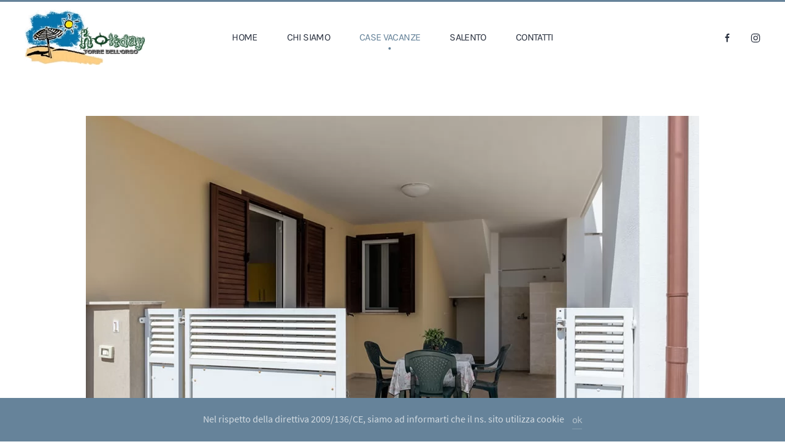

--- FILE ---
content_type: text/html; charset=utf-8
request_url: https://appartamentivacanzesalento.it/case-vacanze-salento/210-san-foca-via-dell-aviere-piano-terra-n-1.html
body_size: 6253
content:
<!DOCTYPE html>
<html lang="it-it" dir="ltr" vocab="http://schema.org/">
    <head>
        <meta http-equiv="X-UA-Compatible" content="IE=edge">
        <meta name="viewport" content="width=device-width, initial-scale=1">
        <link rel="shortcut icon" href="/images/favicon.jpg">
        <link rel="apple-touch-icon" href="/images/favicon-touch.jpg">
        <meta charset="utf-8" />
	<base href="https://appartamentivacanzesalento.it/case-vacanze-salento/210-san-foca-via-dell-aviere-piano-terra-n-1.html" />
	<meta name="keywords" content="salento appartamenti, case vacanze salento" />
	<meta name="author" content="Super User" />
	<meta name="description" content="Appartamenti e case vacanze in Salento nelle Marine di San Foca e Torre dell'Orso Bandiera Blu di Melendugno, Lecce" />
	<meta name="generator" content="Joomla! - Open Source Content Management" />
	<title>San Foca Via dell'Aviere Piano Terra n. 1</title>
	<link href="/templates/yootheme/css/theme.9.css?1730840780" rel="stylesheet" />
	<link href="/templates/yootheme/css/theme.update.css?2.2.5" rel="stylesheet" />
	<link href="/media/widgetkit/wk-styles-6c223b28.css" rel="stylesheet" id="wk-styles-css" />
	<script src="/templates/yootheme/vendor/yootheme/theme-analytics/app/analytics.min.js?2.2.5" defer></script>
	<script src="/templates/yootheme/vendor/yootheme/theme-cookie/app/cookie.min.js?2.2.5" defer></script>
	<script src="/templates/yootheme/vendor/assets/uikit/dist/js/uikit.min.js?2.2.5"></script>
	<script src="/templates/yootheme/vendor/assets/uikit/dist/js/uikit-icons-kitchen-daily.min.js?2.2.5"></script>
	<script src="/templates/yootheme/js/theme.js?2.2.5"></script>
	<script src="https://cdn.jsdelivr.net/npm/leaflet@1.6.0/dist/leaflet.js?2.2.5" defer></script>
	<script src="/templates/yootheme/vendor/yootheme/builder/elements/map/app/map.min.js?2.2.5" defer></script>
	<script src="/media/jui/js/jquery.min.js?da85f85126117809aea2d3ac3b6e9942"></script>
	<script src="/media/jui/js/jquery-noconflict.js?da85f85126117809aea2d3ac3b6e9942"></script>
	<script src="/media/jui/js/jquery-migrate.min.js?da85f85126117809aea2d3ac3b6e9942"></script>
	<script src="/media/widgetkit/uikit2-60e24063.js"></script>
	<script src="/media/widgetkit/wk-scripts-b5b58813.js"></script>
	<script>
document.addEventListener('DOMContentLoaded', function() {
            Array.prototype.slice.call(document.querySelectorAll('a span[id^="cloak"]')).forEach(function(span) {
                span.innerText = span.textContent;
            });
        });
	</script>
	<script>var $theme = {"google_analytics":"G-C8BPM2Y90M","google_analytics_anonymize":"","cookie":{"mode":"notification","template":"<div class=\"uk-section uk-section-xsmall uk-section-primary uk-position-bottom uk-position-fixed uk-position-z-index\">\n        <div class=\"uk-container uk-container-expand uk-text-center\">\n\n            Nel rispetto della direttiva 2009\/136\/CE, siamo ad informarti che il ns. sito utilizza cookie \n                            <button type=\"button\" class=\"js-accept uk-button uk-button-text uk-margin-small-left\" data-uk-toggle=\"target: !.uk-section; animation: true\">ok<\/button>\n            \n            \n        <\/div>\n    <\/div>","position":"bottom"}};</script>

    </head>
    <body class="">

        
        
        <div class="tm-page">

                        
<div class="tm-header-mobile uk-hidden@m">


    <div class="uk-navbar-container">
        <nav uk-navbar>

                        <div class="uk-navbar-left">

                
                                <a class="uk-navbar-toggle" href="#tm-mobile" uk-toggle>
                    <div uk-navbar-toggle-icon></div>
                                    </a>
                
                
            </div>
            
                        <div class="uk-navbar-center">
                
<a href="https://appartamentivacanzesalento.it" class="uk-navbar-item uk-logo">
    <img alt="holiday torre dell'orso" src="/templates/yootheme/cache/logo_holidaytorredellorso2-28a91be5.webp" srcset="/templates/yootheme/cache/logo_holidaytorredellorso2-28a91be5.webp 197w, /templates/yootheme/cache/logo_holidaytorredellorso2-8182097b.webp 328w" sizes="(min-width: 197px) 197px" data-width="197" data-height="90"></a>
                            </div>
            
            
        </nav>
    </div>

    

<div id="tm-mobile" uk-offcanvas mode="push" overlay>
    <div class="uk-offcanvas-bar">

        <button class="uk-offcanvas-close" type="button" uk-close></button>

        
            
<div class="uk-child-width-1-1" uk-grid>    <div>
<div class="uk-panel" id="module-menu-mobile">

    
    
<ul class="uk-nav uk-nav-default">
    
	<li><a href="/">HOME</a></li>
	<li><a href="/appartamenti-in-affitto-in-salento.html">CHI SIAMO</a></li>
	<li class="uk-active"><a href="/case-vacanze-salento.html">CASE VACANZE</a></li>
	<li><a href="/salento-da-non-perdere.html">SALENTO</a></li>
	<li><a href="/contatti.html">CONTATTI</a></li></ul>

</div>
</div>    <div>
<div class="uk-panel" id="module-92">

    
    
<div class="uk-margin-remove-last-child custom" ><ul class="uk-grid-medium" uk-grid>
    <li><a class="uk-icon" href="https://facebook.com/yootheme" uk-icon="icon: facebook; ratio: 0.8"></a></li>
    <li><a class="uk-icon" href="https://www.instagram.com/" uk-icon="icon: instagram; ratio: 0.8"></a></li>
    <li><a class="uk-icon" href="https://www.pinterest.com/" uk-icon="icon: pinterest; ratio: 0.8"></a></li>
 <li><a class="uk-icon" href="https://www.youtube.com/channel/UCScfGdEgRCOh9YJdpGu82eQ" uk-icon="icon: youtube; ratio: 0.8"></a></li>

</ul></div>

</div>
</div></div>

            
    </div>
</div>

</div>


<div class="tm-header uk-visible@m" uk-header>



        <div uk-sticky media="@m" cls-active="uk-navbar-sticky" sel-target=".uk-navbar-container">
    
        <div class="uk-navbar-container">

            <div class="uk-container uk-container-expand">
                <nav class="uk-navbar" uk-navbar="{&quot;align&quot;:&quot;left&quot;,&quot;boundary&quot;:&quot;!.uk-navbar-container&quot;,&quot;dropbar&quot;:true,&quot;dropbar-anchor&quot;:&quot;!.uk-navbar-container&quot;,&quot;dropbar-mode&quot;:&quot;slide&quot;}">

                                        <div class="uk-navbar-left">

                                                    
<a href="https://appartamentivacanzesalento.it" class="uk-navbar-item uk-logo">
    <img alt="holiday torre dell'orso" src="/templates/yootheme/cache/logo_holidaytorredellorso2-28a91be5.webp" srcset="/templates/yootheme/cache/logo_holidaytorredellorso2-28a91be5.webp 197w, /templates/yootheme/cache/logo_holidaytorredellorso2-8182097b.webp 328w" sizes="(min-width: 197px) 197px" data-width="197" data-height="90"></a>
                                                    
                        
                    </div>
                    
                                        <div class="uk-navbar-center">

                        
                                                    
<ul class="uk-navbar-nav">
    
	<li><a href="/">HOME</a></li>
	<li><a href="/appartamenti-in-affitto-in-salento.html">CHI SIAMO</a></li>
	<li class="uk-active"><a href="/case-vacanze-salento.html">CASE VACANZE</a></li>
	<li><a href="/salento-da-non-perdere.html">SALENTO</a></li>
	<li><a href="/contatti.html">CONTATTI</a></li></ul>

                        
                    </div>
                    
                                        <div class="uk-navbar-right">

                        
                        
<div class="uk-navbar-item" id="module-tm-1">

    
    
<div class="uk-margin-remove-last-child custom" >
    <ul class="uk-flex-inline uk-flex-middle uk-flex-nowrap uk-grid-medium" uk-grid>
                    <li>
                <a href="https://www.facebook.com/profile.php?id=100033775490512" class="uk-icon-link" target="_blank"  uk-icon="{&quot;icon&quot;:&quot;facebook&quot;,&quot;width&quot;:&quot;16&quot;}"></a>
            </li>
                    <li>
                <a href="https://www.instagram.com/holiday_torredellorso/" class="uk-icon-link" target="_blank"  uk-icon="{&quot;icon&quot;:&quot;instagram&quot;,&quot;width&quot;:&quot;16&quot;}"></a>
            </li>
            </ul>
</div>

</div>


                    </div>
                    
                </nav>
            </div>

        </div>

        </div>
    





</div>
            
            

            
            <div id="tm-main"  class="tm-main uk-section uk-section-default" uk-height-viewport="expand: true">
                <div class="uk-container">

                    
                            
            
            <div id="system-message-container" data-messages="[]">
</div>

            
<article id="article-210" class="uk-article" data-permalink="https://appartamentivacanzesalento.it/case-vacanze-salento/210-san-foca-via-dell-aviere-piano-terra-n-1.html" typeof="Article">

    <meta property="name" content="San Foca Via dell'Aviere Piano Terra n. 1">
    <meta property="author" typeof="Person" content="Super User">
    <meta property="dateModified" content="2025-04-23T17:00:04+02:00">
    <meta property="datePublished" content="2021-02-06T16:19:45+01:00">
    <meta class="uk-margin-remove-adjacent" property="articleSection" content="Appartamenti case vacanze in Salento">

        
    <div class="uk-text-center uk-margin-medium-top" property="image" typeof="ImageObject">
        <meta property="url" content="https://appartamentivacanzesalento.it/images/aviere-1-thumb.jpg">
                    <img alt src="/templates/yootheme/cache/aviere-1-thumb-cc770a6d.webp" srcset="/templates/yootheme/cache/aviere-1-thumb-bc9f7df0.webp 768w, /templates/yootheme/cache/aviere-1-thumb-cc770a6d.webp 1000w" sizes="(min-width: 1000px) 1000px" data-width="1000" data-height="667">            </div>

        
        <div class="uk-container uk-container-small">
    
        
                    <h1 property="headline" class="uk-margin-large-top uk-margin-remove-bottom uk-text-center uk-article-title">
                San Foca Via dell'Aviere Piano Terra n. 1            </h1>
        
                        
        
        
        
                <div  class="uk-margin-medium-top" property="text">

            
                            
<h2>Appartamento Vacanze in Salento</h2>
<p style="text-align:justify"><b>Descrizione:</b> Appartamento di recentissima realizzazione, perfetto per una vacanza da sogno a due passi dalla rinomatissima spiaggia dei Marangi e dalle acque cristalline della costa adriatica del Salento.<br />
L'appartamento è composto da ampie verande esterne, anteriore e posteriore, attrezzate con tavolo e sedie, lavabo e seconda doccia esterna. Dalla veranda anteriore si accede al soggiorno in cui è collocato un divano-letto, angolo cottura, piccolo disimpegno, una camera da letto matrimoniale, una camera doppia e bagno con box doccia.<br />
Gli appartamenti dispongono di aria condizionata, frigo, lavatrice, tv lcd e posto auto privato.</p>
<p><b>Posti letto:</b> 6</p>

<hr>
<div align="center">
<h2>Gallery</h2>


<div id="wk-gridc3a" class="wk-grid-width-1-1 wk-grid-width-large-1-3 " data-wk-grid="{gutter: ' 20'}" >

    
    <div>
    
<div class="wk-panel">

    <div class="wk-panel-teaser">

        <figure class="wk-overlay wk-overlay-hover ">

            <img src="/images/case-vacanze-salento/aviere-1-new/10.jpg" class="wk-overlay-scale" alt="10" width="1600" height="1067">
            
                        <div class="wk-overlay-panel wk-overlay-background wk-overlay-fade"></div>
            
                            <div class="wk-overlay-panel wk-overlay-icon wk-overlay-fade"></div>
            
                                                                        <a class="wk-position-cover" href="/images/case-vacanze-salento/aviere-1-new/10.jpg" data-lightbox-type="image" data-wk-lightbox="{group:'.wk-1c3a'}" title="10"></a>
                                                
        </figure>

    </div>

    
        
        
    
</div>
    </div>

        
    <div>
    
<div class="wk-panel">

    <div class="wk-panel-teaser">

        <figure class="wk-overlay wk-overlay-hover ">

            <img src="/images/case-vacanze-salento/aviere-1-new/11.jpg" class="wk-overlay-scale" alt="11" width="1600" height="2400">
            
                        <div class="wk-overlay-panel wk-overlay-background wk-overlay-fade"></div>
            
                            <div class="wk-overlay-panel wk-overlay-icon wk-overlay-fade"></div>
            
                                                                        <a class="wk-position-cover" href="/images/case-vacanze-salento/aviere-1-new/11.jpg" data-lightbox-type="image" data-wk-lightbox="{group:'.wk-1c3a'}" title="11"></a>
                                                
        </figure>

    </div>

    
        
        
    
</div>
    </div>

        
    <div>
    
<div class="wk-panel">

    <div class="wk-panel-teaser">

        <figure class="wk-overlay wk-overlay-hover ">

            <img src="/images/case-vacanze-salento/aviere-1-new/12.jpg" class="wk-overlay-scale" alt="12" width="1600" height="1067">
            
                        <div class="wk-overlay-panel wk-overlay-background wk-overlay-fade"></div>
            
                            <div class="wk-overlay-panel wk-overlay-icon wk-overlay-fade"></div>
            
                                                                        <a class="wk-position-cover" href="/images/case-vacanze-salento/aviere-1-new/12.jpg" data-lightbox-type="image" data-wk-lightbox="{group:'.wk-1c3a'}" title="12"></a>
                                                
        </figure>

    </div>

    
        
        
    
</div>
    </div>

        
    <div>
    
<div class="wk-panel">

    <div class="wk-panel-teaser">

        <figure class="wk-overlay wk-overlay-hover ">

            <img src="/images/case-vacanze-salento/aviere-1-new/13.jpg" class="wk-overlay-scale" alt="13" width="1600" height="1067">
            
                        <div class="wk-overlay-panel wk-overlay-background wk-overlay-fade"></div>
            
                            <div class="wk-overlay-panel wk-overlay-icon wk-overlay-fade"></div>
            
                                                                        <a class="wk-position-cover" href="/images/case-vacanze-salento/aviere-1-new/13.jpg" data-lightbox-type="image" data-wk-lightbox="{group:'.wk-1c3a'}" title="13"></a>
                                                
        </figure>

    </div>

    
        
        
    
</div>
    </div>

        
    <div>
    
<div class="wk-panel">

    <div class="wk-panel-teaser">

        <figure class="wk-overlay wk-overlay-hover ">

            <img src="/images/case-vacanze-salento/aviere-1-new/14.jpg" class="wk-overlay-scale" alt="14" width="1600" height="2400">
            
                        <div class="wk-overlay-panel wk-overlay-background wk-overlay-fade"></div>
            
                            <div class="wk-overlay-panel wk-overlay-icon wk-overlay-fade"></div>
            
                                                                        <a class="wk-position-cover" href="/images/case-vacanze-salento/aviere-1-new/14.jpg" data-lightbox-type="image" data-wk-lightbox="{group:'.wk-1c3a'}" title="14"></a>
                                                
        </figure>

    </div>

    
        
        
    
</div>
    </div>

        
    <div>
    
<div class="wk-panel">

    <div class="wk-panel-teaser">

        <figure class="wk-overlay wk-overlay-hover ">

            <img src="/images/case-vacanze-salento/aviere-1-new/15.jpg" class="wk-overlay-scale" alt="15" width="1600" height="1067">
            
                        <div class="wk-overlay-panel wk-overlay-background wk-overlay-fade"></div>
            
                            <div class="wk-overlay-panel wk-overlay-icon wk-overlay-fade"></div>
            
                                                                        <a class="wk-position-cover" href="/images/case-vacanze-salento/aviere-1-new/15.jpg" data-lightbox-type="image" data-wk-lightbox="{group:'.wk-1c3a'}" title="15"></a>
                                                
        </figure>

    </div>

    
        
        
    
</div>
    </div>

        
    <div>
    
<div class="wk-panel">

    <div class="wk-panel-teaser">

        <figure class="wk-overlay wk-overlay-hover ">

            <img src="/images/case-vacanze-salento/aviere-1-new/16.jpg" class="wk-overlay-scale" alt="16" width="1600" height="1067">
            
                        <div class="wk-overlay-panel wk-overlay-background wk-overlay-fade"></div>
            
                            <div class="wk-overlay-panel wk-overlay-icon wk-overlay-fade"></div>
            
                                                                        <a class="wk-position-cover" href="/images/case-vacanze-salento/aviere-1-new/16.jpg" data-lightbox-type="image" data-wk-lightbox="{group:'.wk-1c3a'}" title="16"></a>
                                                
        </figure>

    </div>

    
        
        
    
</div>
    </div>

        
    <div>
    
<div class="wk-panel">

    <div class="wk-panel-teaser">

        <figure class="wk-overlay wk-overlay-hover ">

            <img src="/images/case-vacanze-salento/aviere-1-new/17.jpg" class="wk-overlay-scale" alt="17" width="1200" height="1800">
            
                        <div class="wk-overlay-panel wk-overlay-background wk-overlay-fade"></div>
            
                            <div class="wk-overlay-panel wk-overlay-icon wk-overlay-fade"></div>
            
                                                                        <a class="wk-position-cover" href="/images/case-vacanze-salento/aviere-1-new/17.jpg" data-lightbox-type="image" data-wk-lightbox="{group:'.wk-1c3a'}" title="17"></a>
                                                
        </figure>

    </div>

    
        
        
    
</div>
    </div>

        
    <div>
    
<div class="wk-panel">

    <div class="wk-panel-teaser">

        <figure class="wk-overlay wk-overlay-hover ">

            <img src="/images/case-vacanze-salento/aviere-1-new/18.jpg" class="wk-overlay-scale" alt="18" width="1600" height="1067">
            
                        <div class="wk-overlay-panel wk-overlay-background wk-overlay-fade"></div>
            
                            <div class="wk-overlay-panel wk-overlay-icon wk-overlay-fade"></div>
            
                                                                        <a class="wk-position-cover" href="/images/case-vacanze-salento/aviere-1-new/18.jpg" data-lightbox-type="image" data-wk-lightbox="{group:'.wk-1c3a'}" title="18"></a>
                                                
        </figure>

    </div>

    
        
        
    
</div>
    </div>

        
    <div>
    
<div class="wk-panel">

    <div class="wk-panel-teaser">

        <figure class="wk-overlay wk-overlay-hover ">

            <img src="/images/case-vacanze-salento/aviere-1-new/19.jpg" class="wk-overlay-scale" alt="19" width="1600" height="1067">
            
                        <div class="wk-overlay-panel wk-overlay-background wk-overlay-fade"></div>
            
                            <div class="wk-overlay-panel wk-overlay-icon wk-overlay-fade"></div>
            
                                                                        <a class="wk-position-cover" href="/images/case-vacanze-salento/aviere-1-new/19.jpg" data-lightbox-type="image" data-wk-lightbox="{group:'.wk-1c3a'}" title="19"></a>
                                                
        </figure>

    </div>

    
        
        
    
</div>
    </div>

        
    <div>
    
<div class="wk-panel">

    <div class="wk-panel-teaser">

        <figure class="wk-overlay wk-overlay-hover ">

            <img src="/images/case-vacanze-salento/aviere-1-new/20.jpg" class="wk-overlay-scale" alt="20" width="1200" height="1800">
            
                        <div class="wk-overlay-panel wk-overlay-background wk-overlay-fade"></div>
            
                            <div class="wk-overlay-panel wk-overlay-icon wk-overlay-fade"></div>
            
                                                                        <a class="wk-position-cover" href="/images/case-vacanze-salento/aviere-1-new/20.jpg" data-lightbox-type="image" data-wk-lightbox="{group:'.wk-1c3a'}" title="20"></a>
                                                
        </figure>

    </div>

    
        
        
    
</div>
    </div>

    
</div>


<script>
(function($){

    // get the images of the gallery and replace it by a canvas of the same size to fix the problem with overlapping images on load.
    $('img[width][height]:not(.wk-overlay-panel)', $('#wk-gridc3a')).each(function() {

        var $img = $(this);

        if (this.width == 'auto' || this.height == 'auto' || !$img.is(':visible')) {
            return;
        }

        var $canvas = $('<canvas class="wk-responsive-width"></canvas>').attr({width:$img.attr('width'), height:$img.attr('height')}),
            img = new Image,
            release = function() {
                $canvas.remove();
                $img.css('display', '');
                release = function(){};
            };

        $img.css('display', 'none').after($canvas);

        $(img).on('load', function(){ release(); });
        setTimeout(function(){ release(); }, 1000);

        img.src = this.src;

    });

})(jQuery);
</script>

</div>
<hr>

<div align="center">
<h2>Tariffe appartamento per settimana</h2>
<table width="330" border="1" cellspacing="5" cellpadding="5">
  <tr>
    <td colspan="2" align="center" bgcolor="#00B0E7" style="color: #FFFFFF">GIUGNO</td>
  </tr>
  <tr>
    <td align="center">min.</td>
    <td align="center">250</td>
  </tr>
  <tr>
    <td align="center">max</td>
    <td align="center">400</td>
  </tr>
  
  <tr>
    <td colspan="2" align="center" bgcolor="#00B0E7" style="color: #FFFFFF">LUGLIO</td>
  </tr>
  <tr>
    <td align="center">min.</td>
    <td align="center">400</td>
  </tr>
  <tr>
    <td align="center">max</td>
    <td align="center">600</td>
  </tr>	
  <tr>
    <td colspan="2" align="center" bgcolor="#00B0E7" style="color: #FFFFFF">AGOSTO</td>
  </tr> 
  <tr>
    <td align="center">min.</td>
    <td align="center">600</td>
  </tr>
   <tr>
    <td align="center">max</td>
    <td align="center">1100</td>
  </tr>
  <tr>
    <td colspan="2" align="center" bgcolor="#00B0E7" style="color: #FFFFFF">SETTEMBRE</td>
  </tr>  
  <tr>
    <td align="center">min. </td>
    <td align="center">350</td>
  </tr>
  <tr>
    <td align="center">max</td>
    <td align="center">600</td>
  </tr>
</table>

<br />
<b>Sono inclusi:</b> Tutti i consumi (acqua, luce, gas) e posto auto.<br />
<b>Non sono inclusi:</b> Pulizie finali obbligatorie € 30, biancheria (lenzuola e teli da bagno).<br>
<b>Check in:</b> sabato ore 16:00<br>
<b>Check out:</b> sabato ore 10:00<br>
<hr>
<h2>Mappa</h2>
<iframe src="https://www.google.com/maps/embed?pb=!1m18!1m12!1m3!1d3043.010041235571!2d18.406086!3d40.29773600000001!2m3!1f0!2f0!3f0!3m2!1i1024!2i768!4f13.1!3m3!1m2!1s0x134437c704d77a87%3A0x4f2a54b77af7a268!2sVia%20dell&#39;Aviere%2C%2073026%20San%20Foca%20LE!5e0!3m2!1sit!2sit!4v1714209583249!5m2!1sit!2sit" width="330" height="450" style="border:0;" allowfullscreen="" loading="lazy" referrerpolicy="no-referrer-when-downgrade"></iframe>
</div>            
        </div>
        
        
        
        
        
        
        
        </div>
    
</article>


            
                        
                </div>
            </div>
            
            

            <!-- Builder #footer -->
<div class="uk-section-primary uk-section uk-section-large">
    
        
        
        
            
                                <div class="uk-container uk-container-xlarge">                
                    
                    <div class="tm-grid-expand uk-grid-large uk-margin-remove-vertical" uk-grid>
<div class="uk-width-2-3@m">
    
        
            
            
                
<h1>        Dove siamo    </h1><div class="uk-position-relative uk-position-z-index" style="height: 450px" uk-map="{&quot;map&quot;:{&quot;type&quot;:&quot;roadmap&quot;,&quot;zoom&quot;:12,&quot;controls&quot;:true,&quot;zooming&quot;:true,&quot;dragging&quot;:true,&quot;center&quot;:{&quot;lat&quot;:40.3018,&quot;lng&quot;:18.3998},&quot;markers&quot;:[{&quot;lat&quot;:40.3018,&quot;lng&quot;:18.3998,&quot;title&quot;:&quot;Holiday Torre dell'Orso Salento&quot;,&quot;content&quot;:&quot;&lt;strong class=\&quot;uk-display-block uk-margin\&quot;&gt;Holiday Torre dell'Orso Salento&lt;\/strong&gt;&lt;p&gt;Appartamenti e case vacanze in Salento&lt;br \/&gt;Cell.: +39 389 9649857&lt;br&gt; Cell.: +39 320 8014482&lt;br \/&gt; Cell.: +39 339 1175858&lt;\/p&gt;&quot;,&quot;show_popup&quot;:false}],&quot;lazyload&quot;:false,&quot;baseUrl&quot;:&quot;https:\/\/cdn.jsdelivr.net\/npm\/leaflet@1.6.0\/dist&quot;}}"></div>
            
        
    
</div>

<div class="uk-width-1-3@m">
    
        
            
            
                
<h1>        Contatti    </h1>
<ul class="uk-list">        <li class="el-item">
    <div class="uk-grid-small uk-child-width-expand uk-flex-nowrap uk-flex-middle" uk-grid>        <div class="uk-width-auto"><span class="el-image" uk-icon="icon: phone;"></span></div>        <div>
            <div class="el-content uk-panel uk-h5">+39 389 9649857 </div>        </div>
    </div>
</li>
        <li class="el-item">
    <div class="uk-grid-small uk-child-width-expand uk-flex-nowrap uk-flex-middle" uk-grid>        <div class="uk-width-auto"><span class="el-image" uk-icon="icon: phone;"></span></div>        <div>
            <div class="el-content uk-panel uk-h5"> +39 320 8014482</div>        </div>
    </div>
</li>
        <li class="el-item">
    <div class="uk-grid-small uk-child-width-expand uk-flex-nowrap uk-flex-middle" uk-grid>        <div class="uk-width-auto"><span class="el-image" uk-icon="icon: phone;"></span></div>        <div>
            <div class="el-content uk-panel uk-h5">+39 339 1175858</div>        </div>
    </div>
</li>
    </ul>
<h1>        Informazioni    </h1><div class="uk-panel uk-margin"><h4> <a class="uk-button uk-button-default" href="https://wa.me/393899649857?text=La%20contatto%20per%20maggiori%20informazioni%20sull’%20appartamento%20Via%20INSERISCI%20VIA" target="_blank"> <span class="el-image uk-icon uk-icon" uk-icon="icon: whatsapp;"></span> Richiedi informazioni su Whatsapp</a></h4>



</div>
<h1>        Seguici su    </h1>
<ul class="uk-list">        <li class="el-item">
    <div class="uk-grid-small uk-child-width-expand uk-flex-nowrap uk-flex-middle" uk-grid>        <div class="uk-width-auto"><a href="https://www.facebook.com/profile.php?id=100033775490512" target="_blank"><span class="el-image" uk-icon="icon: facebook;"></span></a></div>        <div>
            <div class="el-content uk-panel"><a href="https://www.facebook.com/profile.php?id=100033775490512" target="_blank" class="el-link uk-link-text uk-margin-remove-last-child">Facebook</a></div>        </div>
    </div>
</li>
        <li class="el-item">
    <div class="uk-grid-small uk-child-width-expand uk-flex-nowrap uk-flex-middle" uk-grid>        <div class="uk-width-auto"><a href="https://www.instagram.com/holiday_torredellorso/" target="_blank"><span class="el-image" uk-icon="icon: instagram;"></span></a></div>        <div>
            <div class="el-content uk-panel"><a href="https://www.instagram.com/holiday_torredellorso/" target="_blank" class="el-link uk-link-text uk-margin-remove-last-child">Instagram</a></div>        </div>
    </div>
</li>
    </ul>
            
        
    
</div>
</div>
                                </div>
                
            
        
    
</div>

<div class="uk-section-default uk-section uk-section-small uk-padding-remove-top">
    
        
        
        
            
                                <div class="uk-container uk-container-xlarge">                
                    
                    <div class="tm-grid-expand uk-grid-small uk-grid-margin-small" uk-grid>
<div class="uk-grid-item-match uk-flex-bottom uk-width-1-5@m">
    
        
            
                        <div class="uk-panel uk-width-1-1">            
                
<div class="uk-margin">
        <a class="el-link" href="/index.php"><img src="/templates/yootheme/cache/logo_holidaytorredellorso2-c42ef6a9.webp" srcset="/templates/yootheme/cache/logo_holidaytorredellorso2-c42ef6a9.webp 175w, /templates/yootheme/cache/logo_holidaytorredellorso2-8182097b.webp 328w" sizes="(min-width: 175px) 175px" data-width="175" data-height="80" class="el-image" alt="holidaytorredellorso"></a>    
    
</div>

                        </div>
            
        
    
</div>

<div class="uk-grid-item-match uk-flex-bottom uk-width-3-5@m">
    
        
            
                        <div class="uk-panel uk-width-1-1">            
                <div class="uk-panel uk-margin uk-text-center">©  All rights reserved. P. IVA 03859920757 <br>Powered by <a class="uk-link-muted" href="https://Kalinet.it/" target="_blank" rel="noopener noreferrer">Kalinet</a></div>
                        </div>
            
        
    
</div>

<div class="uk-width-1-5@m">
    
        
            
            
                
<div class="uk-margin uk-text-right"><a href="#" uk-totop uk-scroll></a></div>
            
        
    
</div>
</div>
                                </div>
                
            
        
    
</div>

        </div>

        
        

    </body>
</html>


--- FILE ---
content_type: application/javascript
request_url: https://appartamentivacanzesalento.it/templates/yootheme/vendor/yootheme/builder/elements/map/app/map.min.js?2.2.5
body_size: 2841
content:
/*! YOOtheme Pro v2.2.5 | https://yootheme.com */
!function(e,a){"use strict";function t(e,t){var o,n;o=t.baseUrl,n=o+"/leaflet.css",(a.$('link[href="'+n+'"]')?a.Promise.resolve():new a.Promise(function(e){return a.once(a.append(document.head,'<link href="'+n+'" rel="stylesheet">'),"load",e)})).then(function(){return function(e,t){var o=t.type,n=t.center,a=t.zoom,r=t.zooming,i=t.dragging,s=t.controls,p=t.markers,l=t.popup_max_width,m=t.baseUrl;L.Icon.Default.imagePath=m+"/images/";var g=L.map(e,{zoom:a,center:n,dragging:i,zoomControl:s,touchZoom:r,scrollWheelZoom:r,doubleClickZoom:r,imagePath:"foo"});"satellite"===o?L.tileLayer("https://server.arcgisonline.com/ArcGIS/rest/services/World_Imagery/MapServer/tile/{z}/{y}/{x}",{attribution:'&copy; <a href="https://www.esri.com">Esri</a> | DigitalGlobe, GeoEye, i-cubed, USDA, USGS, AEX, Getmapping, Aerogrid, IGN, IGP, swisstopo, and the GIS User Community'}).addTo(g):L.tileLayer("https://{s}.tile.openstreetmap.org/{z}/{x}/{y}.png",{attribution:'&copy; <a href="http://osm.org/copyright">OpenStreetMap</a>'}).addTo(g);p&&p.forEach(function(e){var t,o=e.lat,n=e.lng,a=e.content,r=e.show_popup,i=L.marker({lat:o,lng:n}).addTo(g);a&&(t=L.popup({maxWidth:l?parseInt(l,10):300}).setContent(a),i.bindPopup(t),r&&i.openPopup())})}(e,t)})}(e=e&&Object.prototype.hasOwnProperty.call(e,"default")?e.default:e).component("map",{props:{map:Object},connected:function(){var o=this;requestAnimationFrame(function(){o.map.lazyload?new a.IntersectionObserver(function(e,t){e.some(function(e){return e.isIntersecting})&&(o.load(),t.disconnect())},{rootMargin:window.innerHeight/2+"px 0px"}).observe(o.$el):o.load()})},methods:{load:function(){window.L?t(this.$el,this.map):window.google&&window.google.maps&&function(e,t){var o=t.type,n=t.center,a=t.zoom,r=t.zooming,i=t.dragging,s=t.controls,p=t.markers,l=t.styler_invert_lightness,m=t.styler_hue,g=t.styler_saturation,c=t.styler_lightness,u=t.styler_gamma,d=t.popup_max_width,h=new google.maps.LatLng(n.lat,n.lng),y=new google.maps.Map(e,{zoom:Number(a),center:h,mapTypeId:google.maps.MapTypeId[o.toUpperCase()],disableDefaultUI:!s,gestureHandling:i||r?"auto":"none"});p&&p.forEach(function(e){var t,o=e.lat,n=e.lng,a=e.content,r=e.show_popup,i=new google.maps.Marker({map:y,position:new google.maps.LatLng(o,n)});a&&(t=new google.maps.InfoWindow({content:a,maxWidth:d?parseInt(d,10):300}),google.maps.event.addListener(i,"click",function(){return t.open(y,i)}),r&&t.open(y,i))});var f=new google.maps.StyledMapType([{featureType:"all",elementType:"all",stylers:[{invert_lightness:l},{hue:m},{saturation:g},{saturation:g},{lightness:c},{gamma:u}]},{featureType:"poi",stylers:[{visibility:"off"}]}],{name:"Styled"});y.mapTypes.set("styled_map",f),"ROADMAP"===o.toUpperCase()&&y.setMapTypeId("styled_map")}(this.$el,this.map)}}})}(UIkit,UIkit.util);
